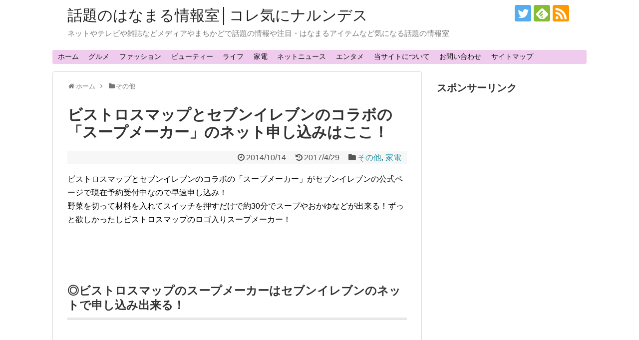

--- FILE ---
content_type: text/html; charset=UTF-8
request_url: https://e-mono55.net/wadai/bistrosmap-soupmaker/
body_size: 70153
content:
<!DOCTYPE html>
<html lang="ja">
<head>
<meta name="google-site-verification" content="npzYgadTO48LZOvMxJu2nyZJViwEFhrm8Knb773OTcs" />
<meta charset="UTF-8">
  <meta name="viewport" content="width=1280, maximum-scale=1, user-scalable=yes">
<link rel="alternate" type="application/rss+xml" title="話題のはなまる情報室│コレ気にナルンデス RSS Feed" href="https://e-mono55.net/wadai/feed/" />
<link rel="pingback" href="https://e-mono55.net/wadai/xmlrpc.php" />
<meta name="description" content="ビストロスマップとセブンイレブンのコラボの「スープメーカー」がセブンイレブンの公式ページで現在予約受付中なので早速申し込み！野菜を切って材料を入れてスイッチを押すだけで約30分でスープやおかゆなどが出来る！ずっと欲しかったしビストロスマップ" />
<meta name="keywords" content="その他,家電" />
<!-- OGP -->
<meta property="og:type" content="article">
<meta property="og:description" content="ビストロスマップとセブンイレブンのコラボの「スープメーカー」がセブンイレブンの公式ページで現在予約受付中なので早速申し込み！野菜を切って材料を入れてスイッチを押すだけで約30分でスープやおかゆなどが出来る！ずっと欲しかったしビストロスマップ">
<meta property="og:title" content="ビストロスマップとセブンイレブンのコラボの「スープメーカー」のネット申し込みはここ！">
<meta property="og:url" content="https://e-mono55.net/wadai/bistrosmap-soupmaker/">
<meta property="og:image" content="https://e-mono55.net/wadai/wp-content/uploads/2016/09/BISTRO_1_192.jpg">
<meta property="og:site_name" content="話題のはなまる情報室│コレ気にナルンデス">
<meta property="og:locale" content="ja_JP">
<!-- /OGP -->
<!-- Twitter Card -->
<meta name="twitter:card" content="summary">
<meta name="twitter:description" content="ビストロスマップとセブンイレブンのコラボの「スープメーカー」がセブンイレブンの公式ページで現在予約受付中なので早速申し込み！野菜を切って材料を入れてスイッチを押すだけで約30分でスープやおかゆなどが出来る！ずっと欲しかったしビストロスマップ">
<meta name="twitter:title" content="ビストロスマップとセブンイレブンのコラボの「スープメーカー」のネット申し込みはここ！">
<meta name="twitter:url" content="https://e-mono55.net/wadai/bistrosmap-soupmaker/">
<meta name="twitter:image" content="https://e-mono55.net/wadai/wp-content/uploads/2016/09/BISTRO_1_192.jpg">
<meta name="twitter:domain" content="e-mono55.net">
<meta name="twitter:creator" content="@okaidoku_net">
<meta name="twitter:site" content="@okaidoku_net">
<!-- /Twitter Card -->
<script type='text/javascript' src='https://t.felmat.net/js/fmref.min.js?sk=8NPPA5AY1G9ORIO9J.PT'></script>

<script async src="//pagead2.googlesyndication.com/pagead/js/adsbygoogle.js"></script>
<script>
     (adsbygoogle = window.adsbygoogle || []).push({
          google_ad_client: "ca-pub-9923537096872953",
          enable_page_level_ads: true
     });
</script>
<link type="text/css" media="all" href="https://e-mono55.net/wadai/wp-content/cache/autoptimize/css/autoptimize_2cee4ad36d2fe80d36f56e142e30fcce.css" rel="stylesheet" /><link type="text/css" media="print" href="https://e-mono55.net/wadai/wp-content/cache/autoptimize/css/autoptimize_3c2cfaa3722d977fbc9c5dc7148562b7.css" rel="stylesheet" /><title>ビストロスマップとセブンイレブンのコラボの「スープメーカー」のネット予約はここ！ | 話題のはなまる情報室│コレ気にナルンデス</title>

<!-- All in One SEO Pack 2.8 by Michael Torbert of Semper Fi Web Designob_start_detected [-1,-1] -->
<meta name="description"  content="ビストロスマップとセブンイレブンのコラボの「スープメーカー」がセブンイレブンの公式ページで現在予約受付中 なので早速申し込み！ 野菜を切って材料を入れてスイッチを押すだけで約30分でスープやおかゆなどが出来る！ずっと欲しかったしビストロスマップのロゴ入りスープメーカー！" />

<meta name="keywords"  content="ビストロスマップ,セブンイレブン,コラボ,スープメーカー,ネット申し込み" />

<link rel="canonical" href="https://e-mono55.net/wadai/bistrosmap-soupmaker/" />
			<script type="text/javascript" >
				window.ga=window.ga||function(){(ga.q=ga.q||[]).push(arguments)};ga.l=+new Date;
				ga('create', 'UA-42093436-1', 'auto');
				// Plugins
				
				ga('send', 'pageview');
			</script>
			<script async src="https://www.google-analytics.com/analytics.js"></script>
			<!-- /all in one seo pack -->
<link rel='dns-prefetch' href='//s.w.org' />
<link rel="alternate" type="application/rss+xml" title="話題のはなまる情報室│コレ気にナルンデス &raquo; フィード" href="https://e-mono55.net/wadai/feed/" />
<link rel="alternate" type="application/rss+xml" title="話題のはなまる情報室│コレ気にナルンデス &raquo; コメントフィード" href="https://e-mono55.net/wadai/comments/feed/" />
<link rel="alternate" type="application/rss+xml" title="話題のはなまる情報室│コレ気にナルンデス &raquo; ビストロスマップとセブンイレブンのコラボの「スープメーカー」のネット申し込みはここ！ のコメントのフィード" href="https://e-mono55.net/wadai/bistrosmap-soupmaker/feed/" />
		<script type="text/javascript">
			window._wpemojiSettings = {"baseUrl":"https:\/\/s.w.org\/images\/core\/emoji\/2\/72x72\/","ext":".png","svgUrl":"https:\/\/s.w.org\/images\/core\/emoji\/2\/svg\/","svgExt":".svg","source":{"concatemoji":"https:\/\/e-mono55.net\/wadai\/wp-includes\/js\/wp-emoji-release.min.js"}};
			!function(e,o,t){var a,n,r;function i(e){var t=o.createElement("script");t.src=e,t.type="text/javascript",o.getElementsByTagName("head")[0].appendChild(t)}for(r=Array("simple","flag","unicode8","diversity","unicode9"),t.supports={everything:!0,everythingExceptFlag:!0},n=0;n<r.length;n++)t.supports[r[n]]=function(e){var t,a,n=o.createElement("canvas"),r=n.getContext&&n.getContext("2d"),i=String.fromCharCode;if(!r||!r.fillText)return!1;switch(r.textBaseline="top",r.font="600 32px Arial",e){case"flag":return(r.fillText(i(55356,56806,55356,56826),0,0),n.toDataURL().length<3e3)?!1:(r.clearRect(0,0,n.width,n.height),r.fillText(i(55356,57331,65039,8205,55356,57096),0,0),a=n.toDataURL(),r.clearRect(0,0,n.width,n.height),r.fillText(i(55356,57331,55356,57096),0,0),a!==n.toDataURL());case"diversity":return r.fillText(i(55356,57221),0,0),a=(t=r.getImageData(16,16,1,1).data)[0]+","+t[1]+","+t[2]+","+t[3],r.fillText(i(55356,57221,55356,57343),0,0),a!=(t=r.getImageData(16,16,1,1).data)[0]+","+t[1]+","+t[2]+","+t[3];case"simple":return r.fillText(i(55357,56835),0,0),0!==r.getImageData(16,16,1,1).data[0];case"unicode8":return r.fillText(i(55356,57135),0,0),0!==r.getImageData(16,16,1,1).data[0];case"unicode9":return r.fillText(i(55358,56631),0,0),0!==r.getImageData(16,16,1,1).data[0]}return!1}(r[n]),t.supports.everything=t.supports.everything&&t.supports[r[n]],"flag"!==r[n]&&(t.supports.everythingExceptFlag=t.supports.everythingExceptFlag&&t.supports[r[n]]);t.supports.everythingExceptFlag=t.supports.everythingExceptFlag&&!t.supports.flag,t.DOMReady=!1,t.readyCallback=function(){t.DOMReady=!0},t.supports.everything||(a=function(){t.readyCallback()},o.addEventListener?(o.addEventListener("DOMContentLoaded",a,!1),e.addEventListener("load",a,!1)):(e.attachEvent("onload",a),o.attachEvent("onreadystatechange",function(){"complete"===o.readyState&&t.readyCallback()})),(a=t.source||{}).concatemoji?i(a.concatemoji):a.wpemoji&&a.twemoji&&(i(a.twemoji),i(a.wpemoji)))}(window,document,window._wpemojiSettings);
		</script>
		











<script type='text/javascript' src='https://e-mono55.net/wadai/wp-includes/js/jquery/jquery.js'></script>
<script type='text/javascript' src='https://e-mono55.net/wadai/wp-includes/js/jquery/jquery-migrate.min.js'></script>
<script type='text/javascript'>
/* <![CDATA[ */
var wpp_params = {"sampling_active":"","sampling_rate":"100","ajax_url":"https:\/\/e-mono55.net\/wadai\/wp-admin\/admin-ajax.php","action":"update_views_ajax","ID":"1776","token":"6724bc6a07"};
/* ]]> */
</script>
<script type='text/javascript' src='https://e-mono55.net/wadai/wp-content/plugins/wordpress-popular-posts/public/js/wpp.js'></script>
<link rel="EditURI" type="application/rsd+xml" title="RSD" href="https://e-mono55.net/wadai/xmlrpc.php?rsd" />
<link rel="wlwmanifest" type="application/wlwmanifest+xml" href="https://e-mono55.net/wadai/wp-includes/wlwmanifest.xml" /> 
<meta name="generator" content="WordPress 4.6.29" />
<link rel='shortlink' href='https://e-mono55.net/wadai/?p=1776' />
<link rel="alternate" type="application/json+oembed" href="https://e-mono55.net/wadai/wp-json/oembed/1.0/embed?url=https%3A%2F%2Fe-mono55.net%2Fwadai%2Fbistrosmap-soupmaker%2F" />
<link rel="alternate" type="text/xml+oembed" href="https://e-mono55.net/wadai/wp-json/oembed/1.0/embed?url=https%3A%2F%2Fe-mono55.net%2Fwadai%2Fbistrosmap-soupmaker%2F&#038;format=xml" />
<link rel="shortcut icon" type="image/x-icon" href="http://e-mono55.net/wadai/wp-content/uploads/2018/03/hanamaru.jpg" />
<script async src="//pagead2.googlesyndication.com/pagead/js/adsbygoogle.js"></script>
<script>
     (adsbygoogle = window.adsbygoogle || []).push({
          google_ad_client: "ca-pub-9923537096872953",
          enable_page_level_ads: true
     });
</script>
</head>
  <body class="single single-post postid-1776 single-format-standard categoryid-159 categoryid-227" itemscope itemtype="http://schema.org/WebPage">
    <div id="container">

      <!-- header -->
      <header itemscope itemtype="http://schema.org/WPHeader">
        <div id="header" class="clearfix">
          <div id="header-in">

                        <div id="h-top">
              <!-- モバイルメニュー表示用のボタン -->
<div id="mobile-menu">
  <a id="mobile-menu-toggle" href="#"><span class="fa fa-bars fa-2x"></span></a>
</div>

              <div class="alignleft top-title-catchphrase">
                <!-- サイトのタイトル -->
<p id="site-title" itemscope itemtype="http://schema.org/Organization">
  <a href="https://e-mono55.net/wadai/">話題のはなまる情報室│コレ気にナルンデス</a></p>
<!-- サイトの概要 -->
<p id="site-description">
  ネットやテレビや雑誌などメディアやまちかどで話題の情報や注目・はなまるアイテムなど気になる話題の情報室</p>
              </div>

              <div class="alignright top-sns-follows">
                                <!-- SNSページ -->
<div class="sns-pages">
<p class="sns-follow-msg">フォローする</p>
<ul class="snsp">
<li class="twitter-page"><a href="//twitter.com/okaidoku_net" target="_blank" title="Twitterをフォロー" rel="nofollow"><span class="icon-twitter-logo"></span></a></li><li class="feedly-page"><a href='//feedly.com/index.html#subscription%2Ffeed%2Fhttps%3A%2F%2Fe-mono55.net%2Fwadai%2Ffeed%2F' target='blank' title="feedlyで更新情報を購読" rel="nofollow"><span class="icon-feedly-logo"></span></a></li><li class="rss-page"><a href="https://e-mono55.net/wadai/feed/" target="_blank" title="RSSで更新情報をフォロー" rel="nofollow"><span class="icon-rss-logo"></span></a></li>  </ul>
</div>
                              </div>

            </div><!-- /#h-top -->
          </div><!-- /#header-in -->
        </div><!-- /#header -->
      </header>

      <!-- Navigation -->
<nav itemscope itemtype="http://schema.org/SiteNavigationElement">
  <div id="navi">
      	<div id="navi-in">
      <div class="menu-topmenu-container"><ul id="menu-topmenu" class="menu"><li id="menu-item-15" class="menu-item menu-item-type-custom menu-item-object-custom menu-item-home menu-item-15"><a href="http://e-mono55.net/wadai/">ホーム</a></li>
<li id="menu-item-32" class="menu-item menu-item-type-taxonomy menu-item-object-category menu-item-32"><a href="https://e-mono55.net/wadai/category/gourmet/">グルメ</a></li>
<li id="menu-item-35" class="menu-item menu-item-type-taxonomy menu-item-object-category menu-item-35"><a href="https://e-mono55.net/wadai/category/fashion/">ファッション</a></li>
<li id="menu-item-34" class="menu-item menu-item-type-taxonomy menu-item-object-category menu-item-34"><a href="https://e-mono55.net/wadai/category/%e3%83%93%e3%83%a5%e3%83%bc%e3%83%86%e3%82%a3%e3%83%bc/">ビューティー</a></li>
<li id="menu-item-36" class="menu-item menu-item-type-taxonomy menu-item-object-category menu-item-36"><a href="https://e-mono55.net/wadai/category/life/">ライフ</a></li>
<li id="menu-item-297" class="menu-item menu-item-type-taxonomy menu-item-object-category current-post-ancestor current-menu-parent current-post-parent menu-item-297"><a href="https://e-mono55.net/wadai/category/kaden/">家電</a></li>
<li id="menu-item-3260" class="menu-item menu-item-type-taxonomy menu-item-object-category menu-item-3260"><a href="https://e-mono55.net/wadai/category/internet-news/">ネットニュース</a></li>
<li id="menu-item-31" class="menu-item menu-item-type-taxonomy menu-item-object-category menu-item-31"><a href="https://e-mono55.net/wadai/category/entertainment/">エンタメ</a></li>
<li id="menu-item-3257" class="menu-item menu-item-type-post_type menu-item-object-page menu-item-3257"><a href="https://e-mono55.net/wadai/about/">当サイトについて</a></li>
<li id="menu-item-3258" class="menu-item menu-item-type-post_type menu-item-object-page menu-item-3258"><a href="https://e-mono55.net/wadai/ask/">お問い合わせ</a></li>
<li id="menu-item-3259" class="menu-item menu-item-type-post_type menu-item-object-page menu-item-3259"><a href="https://e-mono55.net/wadai/sitema/">サイトマップ</a></li>
</ul></div>    </div><!-- /#navi-in -->
  </div><!-- /#navi -->
</nav>
<!-- /Navigation -->
      <!-- 本体部分 -->
      <div id="body">
        <div id="body-in">

          
          <!-- main -->
          <main itemscope itemprop="mainContentOfPage">
            <div id="main" itemscope itemtype="http://schema.org/Blog">


  
  <div id="breadcrumb" class="breadcrumb-category"><div itemtype="http://data-vocabulary.org/Breadcrumb" itemscope="" class="breadcrumb-home"><span class="fa fa-home fa-fw"></span><a href="https://e-mono55.net/wadai" itemprop="url"><span itemprop="title">ホーム</span></a><span class="sp"><span class="fa fa-angle-right"></span></span></div><div itemtype="http://data-vocabulary.org/Breadcrumb" itemscope=""><span class="fa fa-folder fa-fw"></span><a href="https://e-mono55.net/wadai/category/another/" itemprop="url"><span itemprop="title">その他</span></a></div></div><!-- /#breadcrumb -->  <div id="post-1776" class="post-1776 post type-post status-publish format-standard has-post-thumbnail hentry category-another category-kaden tag-868">
  <article class="article">
  
  
  <header>
    <h1 class="entry-title">
            ビストロスマップとセブンイレブンのコラボの「スープメーカー」のネット申し込みはここ！          </h1>
    <p class="post-meta">
            <span class="post-date"><span class="fa fa-clock-o fa-fw"></span><time class="entry-date date published" datetime="2014-10-14T22:20:04+00:00">2014/10/14</time></span>
        <span class="post-update"><span class="fa fa-history fa-fw"></span><span class="entry-date date updated">2017/4/29</span></span>
              <span class="category"><span class="fa fa-folder fa-fw"></span><a href="https://e-mono55.net/wadai/category/another/" rel="category tag">その他</a>, <a href="https://e-mono55.net/wadai/category/kaden/" rel="category tag">家電</a></span>
      
      
      
          </p>

    
    
    
      </header>

  
  <div id="the-content" class="entry-content">
  <p>ビストロスマップとセブンイレブンのコラボの「スープメーカー」がセブンイレブンの公式ページで現在予約受付中なので早速申し込み！<br />
野菜を切って材料を入れてスイッチを押すだけで約30分でスープやおかゆなどが出来る！ずっと欲しかったしビストロスマップのロゴ入りスープメーカー！</p>
<p><span id="more-1776"></span><br />
&ensp;</p>
<h3>◎ビストロスマップのスープメーカーはセブンイレブンのネットで申し込み出来る！</h3>
<p>&ensp;</p>
<p><a href="http://px.a8.net/svt/ejp?a8mat=2048OM+Z5U82+2N1Y+BWGDT&amp;a8ejpredirect=http%3A%2F%2Fwww.7netshopping.jp%2Frelay%2Faffiliate%2FAnotherCompanyEntrance%2F%3FA8_PID%3Ds00000012319001%26VIEW_URL%3Dhttp%253A%252F%252Fwww.sej.co.jp%252Fproducts%252Fbistro2014goods.html" target="_blank"><br />
</a><br />
<img alt="" src="https://e-mono55.net/wadai/wp-content/themes/simplicity2/images/1x1.trans.gif" data-original="http://www15.a8.net/0.gif?a8mat=2048OM+Z5U82+2N1Y+BWGDT" width="1" height="1" / data-lazy="true"><noscript><img alt="" src="http://www15.a8.net/0.gif?a8mat=2048OM+Z5U82+2N1Y+BWGDT" width="1" height="1" /></noscript></p>
<p>＞＞<a href="http://px.a8.net/svt/ejp?a8mat=2048OM+Z5U82+2N1Y+BW8O2&amp;a8ejpredirect=http%3A%2F%2Fwww.7netshopping.jp%2Frelay%2Faffiliate%2FAnotherCompanyEntrance%2F%3FA8_PID%3Ds00000012319001%26VIEW_URL%3Dhttp%253A%252F%252Fwww.sej.co.jp%252Fproducts%252Fbistro2014goods.html" target="_blank">ビストロスマップのスープメーカー、セブンイレブンネット申し込み</a><br />
<img alt="" src="https://e-mono55.net/wadai/wp-content/themes/simplicity2/images/1x1.trans.gif" data-original="http://www17.a8.net/0.gif?a8mat=2048OM+Z5U82+2N1Y+BW8O2" width="1" height="1" / data-lazy="true"><noscript><img alt="" src="http://www17.a8.net/0.gif?a8mat=2048OM+Z5U82+2N1Y+BW8O2" width="1" height="1" /></noscript></p>
<p>実は安いスープメーカーを探してたんです。</p>
<p>そしてセブンイレブンのインターネットサイトを見たら、</p>
<p>SMAP×SMAP（スマスマ）のビストロスマップ×セブンイレブンのコラボ商品がいろいろ紹介されてた！</p>
<p>&ensp;</p>
<p>&ensp;</p>
<p>ビストロスマップ×セブン＆アイの共同開発商品やビストロスマップとセブンイレブンのコラボ商品の限定宅配商品「スープメーカー」やセブンネットショッピング限定商品などがあるようです。</p>
<p><a href="http://px.a8.net/svt/ejp?a8mat=2048OM+Z5U82+2N1Y+BWGDT&amp;a8ejpredirect=http%3A%2F%2Fwww.7netshopping.jp%2Frelay%2Faffiliate%2FAnotherCompanyEntrance%2F%3FA8_PID%3Ds00000012319001%26VIEW_URL%3Dhttp%253A%252F%252Fwww.sej.co.jp%252Fproducts%252Fbistro2014goods.html" target="_blank"><br />
</a><br />
<img alt="" src="https://e-mono55.net/wadai/wp-content/themes/simplicity2/images/1x1.trans.gif" data-original="http://www17.a8.net/0.gif?a8mat=2048OM+Z5U82+2N1Y+BWGDT" width="1" height="1" / data-lazy="true"><noscript><img alt="" src="http://www17.a8.net/0.gif?a8mat=2048OM+Z5U82+2N1Y+BWGDT" width="1" height="1" /></noscript></p>
<p>その中の宅配限定商品がずっと欲しかった野菜を切って入れるだけで温かいスープが出来る！というスープメーカー</p>
<p>クイジナートのスープメーカーが欲しいな～と思ってたんですが、ビストロスマップのスープメーカーはそれより安い！</p>
<p>&ensp;</p>
<p>&ensp;</p>
<p>しかもスマップファンとしては、ビストロスマップというロゴ入りのスープメーカーはかなり貴重だ。</p>
<p>ただビストロスマップのマークが付いているというだけでなく、ちゃんとスープメーカーの機能があるようだし。</p>
<p><img alt="" src="https://e-mono55.net/wadai/wp-content/themes/simplicity2/images/1x1.trans.gif" data-original="http://www17.a8.net/0.gif?a8mat=2048OM+Z5U82+2N1Y+BWGDT" width="1" height="1" / data-lazy="true"><noscript><img alt="" src="http://www17.a8.net/0.gif?a8mat=2048OM+Z5U82+2N1Y+BWGDT" width="1" height="1" /></noscript></p>
<p>あったかい野菜スープやポタージュ、冷たいグリーンスムージーにおかゆとボタンを押すだけで煮込み・粉砕・かくはんをやってくれるというから本格的！</p>
<p>最近年老いた両親が固形物がなかなか食べられなくて、でも野菜などで栄養とらないといけないから<br />
ミキサーにかけて鍋で温めなおしてと手間がかかるからスープが楽に簡単に作れるものが欲しいなと思ってたんです。</p>
<p>&ensp;</p>
<p>※お申込承り期間は2014年10月31日（金）まで</p>
<p>セブン-イレブン店舗で支払が完了した段階で申込が確定するそうです。<br />
セブン-イレブン店舗での申込・お支払は、2014年11月1日（土）午前10時まで。</p>
<p>ネットで申し込みが完了するとご進物申込書の作成が完了しました。とメッセージが出るので<br />
その進物申込書を印刷してセブンイレブンへ持って行き店頭でお金を払えば申し込み完了！</p>
<p>届くのは2月上旬だそうです。</p>
<p>&ensp;</p>
<p>＞＞<a href="http://px.a8.net/svt/ejp?a8mat=2048OM+Z5U82+2N1Y+BW8O2&amp;a8ejpredirect=http%3A%2F%2Fwww.7netshopping.jp%2Frelay%2Faffiliate%2FAnotherCompanyEntrance%2F%3FA8_PID%3Ds00000012319001%26VIEW_URL%3Dhttp%253A%252F%252Fwww.sej.co.jp%252Fproducts%252Fbistro2014goods.html" target="_blank">簡単にスープが作れる！セブンとビストロスマップのコラボスープメーカー、セブンイレブンネット申し込みはこちら</a></p>
<p>&ensp;</p>
<p>&ensp;</p>
<p>&ensp;</p>
<p>&ensp;<br />
<img alt="" src="https://e-mono55.net/wadai/wp-content/themes/simplicity2/images/1x1.trans.gif" data-original="http://www17.a8.net/0.gif?a8mat=2048OM+Z5U82+2N1Y+BW8O2" width="1" height="1" / data-lazy="true"><noscript><img alt="" src="http://www17.a8.net/0.gif?a8mat=2048OM+Z5U82+2N1Y+BW8O2" width="1" height="1" /></noscript></p>
  </div>

  <footer>
    <!-- ページリンク -->
    
      <!-- 文章下広告 -->
                     <div class="ad-article-bottom ad-space">
          <div class="ad-label">スポンサーリンク</div>
          <div class="ad-left ad-pc adsense-336">			<div class="textwidget"><script async src="//pagead2.googlesyndication.com/pagead/js/adsbygoogle.js"></script>
<!-- はなまるbottom01 -->
<ins class="adsbygoogle"
     style="display:inline-block;width:336px;height:280px"
     data-ad-client="ca-pub-9923537096872953"
     data-ad-slot="6149302554"></ins>
<script>
(adsbygoogle = window.adsbygoogle || []).push({});
</script></div>
		</div>
          <div class="ad-right ad-pc adsense-336">			<div class="textwidget"><script async src="//pagead2.googlesyndication.com/pagead/js/adsbygoogle.js"></script>
<!-- はなまるbottom01 -->
<ins class="adsbygoogle"
     style="display:inline-block;width:336px;height:280px"
     data-ad-client="ca-pub-9923537096872953"
     data-ad-slot="6149302554"></ins>
<script>
(adsbygoogle = window.adsbygoogle || []).push({});
</script></div>
		</div>
          <div class="clear"></div>
        </div>
            

    
    <div id="sns-group" class="sns-group sns-group-bottom">
    <div class="sns-buttons sns-buttons-pc">
    <p class="sns-share-msg">シェアする</p>
    <ul class="snsb clearfix">
    <li class="balloon-btn twitter-balloon-btn twitter-balloon-btn-defalt">
  <div class="balloon-btn-set">
    <div class="arrow-box">
      <a href="//twitter.com/search?q=https%3A%2F%2Fe-mono55.net%2Fwadai%2Fbistrosmap-soupmaker%2F" target="blank" class="arrow-box-link twitter-arrow-box-link" rel="nofollow">
        <span class="social-count twitter-count"><span class="fa fa-comments"></span></span>
      </a>
    </div>
    <a href="//twitter.com/share?text=%E3%83%93%E3%82%B9%E3%83%88%E3%83%AD%E3%82%B9%E3%83%9E%E3%83%83%E3%83%97%E3%81%A8%E3%82%BB%E3%83%96%E3%83%B3%E3%82%A4%E3%83%AC%E3%83%96%E3%83%B3%E3%81%AE%E3%82%B3%E3%83%A9%E3%83%9C%E3%81%AE%E3%80%8C%E3%82%B9%E3%83%BC%E3%83%97%E3%83%A1%E3%83%BC%E3%82%AB%E3%83%BC%E3%80%8D%E3%81%AE%E3%83%8D%E3%83%83%E3%83%88%E7%94%B3%E3%81%97%E8%BE%BC%E3%81%BF%E3%81%AF%E3%81%93%E3%81%93%EF%BC%81&amp;url=https%3A%2F%2Fe-mono55.net%2Fwadai%2Fbistrosmap-soupmaker%2F" target="blank" class="balloon-btn-link twitter-balloon-btn-link twitter-balloon-btn-link-default" rel="nofollow">
      <span class="fa fa-twitter"></span>
              <span class="tweet-label">ツイート</span>
          </a>
  </div>
</li>
        <li class="facebook-btn"><div class="fb-like" data-href="https://e-mono55.net/wadai/bistrosmap-soupmaker/" data-layout="box_count" data-action="like" data-show-faces="false" data-share="true"></div></li>
            <li class="google-plus-btn"><script type="text/javascript" src="//apis.google.com/js/plusone.js"></script>
      <div class="g-plusone" data-size="tall" data-href="https://e-mono55.net/wadai/bistrosmap-soupmaker/"></div>
    </li>
            <li class="hatena-btn"> <a href="//b.hatena.ne.jp/entry/https://e-mono55.net/wadai/bistrosmap-soupmaker/" class="hatena-bookmark-button" data-hatena-bookmark-title="ビストロスマップとセブンイレブンのコラボの「スープメーカー」のネット申し込みはここ！｜話題のはなまる情報室│コレ気にナルンデス" data-hatena-bookmark-layout="vertical-balloon" title="このエントリーをはてなブックマークに追加"><img src="//b.st-hatena.com/images/entry-button/button-only.gif" alt="このエントリーをはてなブックマークに追加" style="border: none;" /></a><script type="text/javascript" src="//b.st-hatena.com/js/bookmark_button.js" async="async"></script>
    </li>
            <li class="pocket-btn"><a data-pocket-label="pocket" data-pocket-count="vertical" class="pocket-btn" data-lang="en"></a>
<script type="text/javascript">!function(d,i){if(!d.getElementById(i)){var j=d.createElement("script");j.id=i;j.src="//widgets.getpocket.com/v1/j/btn.js?v=1";var w=d.getElementById(i);d.body.appendChild(j);}}(document,"pocket-btn-js");</script>
    </li>
                      </ul>
</div>

    <!-- SNSページ -->
<div class="sns-pages">
<p class="sns-follow-msg">フォローする</p>
<ul class="snsp">
<li class="twitter-page"><a href="//twitter.com/okaidoku_net" target="_blank" title="Twitterをフォロー" rel="nofollow"><span class="icon-twitter-logo"></span></a></li><li class="feedly-page"><a href='//feedly.com/index.html#subscription%2Ffeed%2Fhttps%3A%2F%2Fe-mono55.net%2Fwadai%2Ffeed%2F' target='blank' title="feedlyで更新情報を購読" rel="nofollow"><span class="icon-feedly-logo"></span></a></li><li class="rss-page"><a href="https://e-mono55.net/wadai/feed/" target="_blank" title="RSSで更新情報をフォロー" rel="nofollow"><span class="icon-rss-logo"></span></a></li>  </ul>
</div>
    </div>

    
    <p class="footer-post-meta">

            <span class="post-tag"><span class="fa fa-tag fa-fw"></span><a href="https://e-mono55.net/wadai/tag/%e3%83%93%e3%82%b9%e3%83%88%e3%83%ad%e3%82%b9%e3%83%9e%e3%83%83%e3%83%97/" rel="tag">ビストロスマップ</a></span>
      
      <span class="post-author vcard author"><span class="fn"><span class="fa fa-user fa-fw"></span><a href="https://e-mono55.net/wadai/author/kirara-emono/">kirara-emono</a>
</span></span>

      
          </p>
  </footer>
  </article><!-- .article -->
  </div><!-- .post -->

      <div id="under-entry-body">

            <aside id="related-entries">
        <h2>関連記事</h2>
                <article class="related-entry cf">
  <div class="related-entry-thumb">
    <a href="https://e-mono55.net/wadai/coharulight/" title="桜の形をした和紙のライト「コハルライト」の通販はこちら！（NHKまちかど情報室）">
        <img src="https://e-mono55.net/wadai/wp-content/themes/simplicity2/images/no-image.png" alt="NO IMAGE" class="no-image related-entry-no-image" />
        </a>
  </div><!-- /.related-entry-thumb -->

  <div class="related-entry-content">
    <header>
      <h3 class="related-entry-title">
        <a href="https://e-mono55.net/wadai/coharulight/" class="related-entry-title-link" title="桜の形をした和紙のライト「コハルライト」の通販はこちら！（NHKまちかど情報室）">
        桜の形をした和紙のライト「コハルライト」の通販はこちら！（NHKまちかど情報室）        </a></h3>
    </header>
    <p class="related-entry-snippet">
   4/4のNHKまちかど情報室で紹介された桜の形をした和紙の証明（ライト）の通販情報です。
桜のライトは和紙と桜のおしゃれなインテリア照明器...</p>

        <footer>
      <p class="related-entry-read"><a href="https://e-mono55.net/wadai/coharulight/">記事を読む</a></p>
    </footer>
    
  </div><!-- /.related-entry-content -->
</article><!-- /.elated-entry -->      <article class="related-entry cf">
  <div class="related-entry-thumb">
    <a href="https://e-mono55.net/wadai/marugoto-mikan-daifuku/" title="グアムから転職！愛媛のビルさんが作った和菓子「まるごとみかん大福」はコレ！">
        <img src="https://e-mono55.net/wadai/wp-content/themes/simplicity2/images/no-image.png" alt="NO IMAGE" class="no-image related-entry-no-image" />
        </a>
  </div><!-- /.related-entry-thumb -->

  <div class="related-entry-content">
    <header>
      <h3 class="related-entry-title">
        <a href="https://e-mono55.net/wadai/marugoto-mikan-daifuku/" class="related-entry-title-link" title="グアムから転職！愛媛のビルさんが作った和菓子「まるごとみかん大福」はコレ！">
        グアムから転職！愛媛のビルさんが作った和菓子「まるごとみかん大福」はコレ！        </a></h3>
    </header>
    <p class="related-entry-snippet">
   5/3の明石家さんまの転職DE転職で紹介されたグラムの元救急救命士のビルさん夫妻が初めて考案したという愛媛の和菓子「丸ごとみかん大福」を楽天...</p>

        <footer>
      <p class="related-entry-read"><a href="https://e-mono55.net/wadai/marugoto-mikan-daifuku/">記事を読む</a></p>
    </footer>
    
  </div><!-- /.related-entry-content -->
</article><!-- /.elated-entry -->      <article class="related-entry cf">
  <div class="related-entry-thumb">
    <a href="https://e-mono55.net/wadai/hana-organic/" title="ももち浜ストアで紹介された天然HANAオーガニックの日焼け止めとパウダーの通販">
        <img width="100" height="100" src="https://e-mono55.net/wadai/wp-content/uploads/2014/06/hana-uv01-100x100.jpg" class="related-entry-thumb-image wp-post-image" alt="ももち浜ストアで紹介された天然HANAオーガニックの日焼け止めとパウダーの通販" srcset="https://e-mono55.net/wadai/wp-content/uploads/2014/06/hana-uv01-100x100.jpg 100w, https://e-mono55.net/wadai/wp-content/uploads/2014/06/hana-uv01-150x150.jpg 150w" sizes="(max-width: 100px) 100vw, 100px" />        </a>
  </div><!-- /.related-entry-thumb -->

  <div class="related-entry-content">
    <header>
      <h3 class="related-entry-title">
        <a href="https://e-mono55.net/wadai/hana-organic/" class="related-entry-title-link" title="ももち浜ストアで紹介された天然HANAオーガニックの日焼け止めとパウダーの通販">
        ももち浜ストアで紹介された天然HANAオーガニックの日焼け止めとパウダーの通販        </a></h3>
    </header>
    <p class="related-entry-snippet">
   6/18のももち浜ストアの最新オトナの美肌づくり特集で紹介された、えそらフォレストのHANAオーガニックの天然の日焼け止めとパウダー「ウェア...</p>

        <footer>
      <p class="related-entry-read"><a href="https://e-mono55.net/wadai/hana-organic/">記事を読む</a></p>
    </footer>
    
  </div><!-- /.related-entry-content -->
</article><!-- /.elated-entry -->      <article class="related-entry cf">
  <div class="related-entry-thumb">
    <a href="https://e-mono55.net/wadai/mitochondria-h2/" title="ミトコンドリアを増やす方法は？ALAと水素水！？【世界一受けたい授業】">
        <img width="100" height="100" src="https://e-mono55.net/wadai/wp-content/uploads/2016/09/41cFTey9GSL._SL300_-100x100.jpg" class="related-entry-thumb-image wp-post-image" alt="ミトコンドリアを増やす方法は？ALAと水素水！？【世界一受けたい授業】" srcset="https://e-mono55.net/wadai/wp-content/uploads/2016/09/41cFTey9GSL._SL300_-100x100.jpg 100w, https://e-mono55.net/wadai/wp-content/uploads/2016/09/41cFTey9GSL._SL300_-150x150.jpg 150w" sizes="(max-width: 100px) 100vw, 100px" />        </a>
  </div><!-- /.related-entry-thumb -->

  <div class="related-entry-content">
    <header>
      <h3 class="related-entry-title">
        <a href="https://e-mono55.net/wadai/mitochondria-h2/" class="related-entry-title-link" title="ミトコンドリアを増やす方法は？ALAと水素水！？【世界一受けたい授業】">
        ミトコンドリアを増やす方法は？ALAと水素水！？【世界一受けたい授業】        </a></h3>
    </header>
    <p class="related-entry-snippet">
   3/5の世界一受けたい授業で太田成男教授により紹介されたのが「抜けない疲れ」の原因はここにあった！？、人体の最重要器官『ミトコンドリア』を増...</p>

        <footer>
      <p class="related-entry-read"><a href="https://e-mono55.net/wadai/mitochondria-h2/">記事を読む</a></p>
    </footer>
    
  </div><!-- /.related-entry-content -->
</article><!-- /.elated-entry -->      <article class="related-entry cf">
  <div class="related-entry-thumb">
    <a href="https://e-mono55.net/wadai/wakami/" title="VS嵐で松潤が着用してたWakami（ワカミ）のブレスレットの通販情報">
        <img width="100" height="100" src="https://e-mono55.net/wadai/wp-content/uploads/2016/09/wa0293-s-03-dl-100x100.jpg" class="related-entry-thumb-image wp-post-image" alt="VS嵐で松潤が着用してたWakami（ワカミ）のブレスレットの通販情報" srcset="https://e-mono55.net/wadai/wp-content/uploads/2016/09/wa0293-s-03-dl-100x100.jpg 100w, https://e-mono55.net/wadai/wp-content/uploads/2016/09/wa0293-s-03-dl-150x150.jpg 150w, https://e-mono55.net/wadai/wp-content/uploads/2016/09/wa0293-s-03-dl-300x300.jpg 300w, https://e-mono55.net/wadai/wp-content/uploads/2016/09/wa0293-s-03-dl-320x320.jpg 320w, https://e-mono55.net/wadai/wp-content/uploads/2016/09/wa0293-s-03-dl.jpg 400w" sizes="(max-width: 100px) 100vw, 100px" />        </a>
  </div><!-- /.related-entry-thumb -->

  <div class="related-entry-content">
    <header>
      <h3 class="related-entry-title">
        <a href="https://e-mono55.net/wadai/wakami/" class="related-entry-title-link" title="VS嵐で松潤が着用してたWakami（ワカミ）のブレスレットの通販情報">
        VS嵐で松潤が着用してたWakami（ワカミ）のブレスレットの通販情報        </a></h3>
    </header>
    <p class="related-entry-snippet">
   VS嵐で松潤こと松本潤くんがしてた「Wakami（ワカミ）」のブレスレットが売っているところの通販情報です。
このWakami（ワカミ）の...</p>

        <footer>
      <p class="related-entry-read"><a href="https://e-mono55.net/wadai/wakami/">記事を読む</a></p>
    </footer>
    
  </div><!-- /.related-entry-content -->
</article><!-- /.elated-entry -->      <article class="related-entry cf">
  <div class="related-entry-thumb">
    <a href="https://e-mono55.net/wadai/panasonic-mc%ef%bc%8dhs700g/" title="NHKまちかど情報室,　内臓バッテリーが非常時に充電器代わりに使えるコードレス掃除機【パナソニック】最安値チェック">
        <img src="https://e-mono55.net/wadai/wp-content/themes/simplicity2/images/no-image.png" alt="NO IMAGE" class="no-image related-entry-no-image" />
        </a>
  </div><!-- /.related-entry-thumb -->

  <div class="related-entry-content">
    <header>
      <h3 class="related-entry-title">
        <a href="https://e-mono55.net/wadai/panasonic-mc%ef%bc%8dhs700g/" class="related-entry-title-link" title="NHKまちかど情報室,　内臓バッテリーが非常時に充電器代わりに使えるコードレス掃除機【パナソニック】最安値チェック">
        NHKまちかど情報室,　内臓バッテリーが非常時に充電器代わりに使えるコードレス掃除機【パナソニック】最安値チェック        </a></h3>
    </header>
    <p class="related-entry-snippet">
   10/28のNHKまちかど情報室で紹介された「外しても使えます」、内臓バッテリーが非常時に充電器代わりに使えるコードレス掃除機【パナソニック...</p>

        <footer>
      <p class="related-entry-read"><a href="https://e-mono55.net/wadai/panasonic-mc%ef%bc%8dhs700g/">記事を読む</a></p>
    </footer>
    
  </div><!-- /.related-entry-content -->
</article><!-- /.elated-entry -->      <article class="related-entry cf">
  <div class="related-entry-thumb">
    <a href="https://e-mono55.net/wadai/pintocona-cruciani/" title="「ぴんとこな」で使用のクルチアーニC ナデシコブレスレットの通販はこちら♪">
        <img width="100" height="100" src="https://e-mono55.net/wadai/wp-content/uploads/2016/09/img_prd_cate_A1073-100x100.jpg" class="related-entry-thumb-image wp-post-image" alt="「ぴんとこな」で使用のクルチアーニC ナデシコブレスレットの通販はこちら♪" srcset="https://e-mono55.net/wadai/wp-content/uploads/2016/09/img_prd_cate_A1073-100x100.jpg 100w, https://e-mono55.net/wadai/wp-content/uploads/2016/09/img_prd_cate_A1073-150x150.jpg 150w, https://e-mono55.net/wadai/wp-content/uploads/2016/09/img_prd_cate_A1073-300x300.jpg 300w, https://e-mono55.net/wadai/wp-content/uploads/2016/09/img_prd_cate_A1073.jpg 306w" sizes="(max-width: 100px) 100vw, 100px" />        </a>
  </div><!-- /.related-entry-thumb -->

  <div class="related-entry-content">
    <header>
      <h3 class="related-entry-title">
        <a href="https://e-mono55.net/wadai/pintocona-cruciani/" class="related-entry-title-link" title="「ぴんとこな」で使用のクルチアーニC ナデシコブレスレットの通販はこちら♪">
        「ぴんとこな」で使用のクルチアーニC ナデシコブレスレットの通販はこちら♪        </a></h3>
    </header>
    <p class="related-entry-snippet">
   キスマイ、玉森くん主演の「ぴんとこな」で使用されたクルチアーニC ナデシコブレスレットの通販情報です。
各国で大人気クルチアーニCのブレス...</p>

        <footer>
      <p class="related-entry-read"><a href="https://e-mono55.net/wadai/pintocona-cruciani/">記事を読む</a></p>
    </footer>
    
  </div><!-- /.related-entry-content -->
</article><!-- /.elated-entry -->      <article class="related-entry cf">
  <div class="related-entry-thumb">
    <a href="https://e-mono55.net/wadai/trustwater/" title="水素水おススメはトラストウォーター！その理由は？濃度が高く逃げにくい！">
        <img width="100" height="100" src="https://e-mono55.net/wadai/wp-content/uploads/2015/03/trustwater02-100x100.png" class="related-entry-thumb-image wp-post-image" alt="水素水おススメはトラストウォーター！その理由は？濃度が高く逃げにくい！" srcset="https://e-mono55.net/wadai/wp-content/uploads/2015/03/trustwater02-100x100.png 100w, https://e-mono55.net/wadai/wp-content/uploads/2015/03/trustwater02-150x150.png 150w" sizes="(max-width: 100px) 100vw, 100px" />        </a>
  </div><!-- /.related-entry-thumb -->

  <div class="related-entry-content">
    <header>
      <h3 class="related-entry-title">
        <a href="https://e-mono55.net/wadai/trustwater/" class="related-entry-title-link" title="水素水おススメはトラストウォーター！その理由は？濃度が高く逃げにくい！">
        水素水おススメはトラストウォーター！その理由は？濃度が高く逃げにくい！        </a></h3>
    </header>
    <p class="related-entry-snippet">
   美容と健康にいいとテレビや雑誌で話題の水素水！おススメは水素濃度3.0という最高レベルのトラストウォーター！
公式通販サイトから初回購入は...</p>

        <footer>
      <p class="related-entry-read"><a href="https://e-mono55.net/wadai/trustwater/">記事を読む</a></p>
    </footer>
    
  </div><!-- /.related-entry-content -->
</article><!-- /.elated-entry -->      <article class="related-entry cf">
  <div class="related-entry-thumb">
    <a href="https://e-mono55.net/wadai/uruotte-shampoo/" title="「URUOTTE シャンプー」道端ジェシカさんお気に入りヘアプロダクト♪ブログで紹介！">
        <img width="100" height="100" src="https://e-mono55.net/wadai/wp-content/uploads/2016/09/img08-100x100.gif" class="related-entry-thumb-image wp-post-image" alt="「URUOTTE シャンプー」道端ジェシカさんお気に入りヘアプロダクト♪ブログで紹介！" />        </a>
  </div><!-- /.related-entry-thumb -->

  <div class="related-entry-content">
    <header>
      <h3 class="related-entry-title">
        <a href="https://e-mono55.net/wadai/uruotte-shampoo/" class="related-entry-title-link" title="「URUOTTE シャンプー」道端ジェシカさんお気に入りヘアプロダクト♪ブログで紹介！">
        「URUOTTE シャンプー」道端ジェシカさんお気に入りヘアプロダクト♪ブログで紹介！        </a></h3>
    </header>
    <p class="related-entry-snippet">
   モデルの道端ジェシカさんがブログで紹介してるお気に入りヘアプロダクトの１位の「URUOTTE シャンプー」をネット通販公式サイトでチェックし...</p>

        <footer>
      <p class="related-entry-read"><a href="https://e-mono55.net/wadai/uruotte-shampoo/">記事を読む</a></p>
    </footer>
    
  </div><!-- /.related-entry-content -->
</article><!-- /.elated-entry -->      <article class="related-entry cf">
  <div class="related-entry-thumb">
    <a href="https://e-mono55.net/wadai/rizap-golf/" title="ライザップにゴルフジム登場！スコアにコミットする！">
        <img width="100" height="100" src="https://e-mono55.net/wadai/wp-content/uploads/2016/06/b5116a3c777cf18243e02cb3522b2905-100x100.jpg" class="related-entry-thumb-image wp-post-image" alt="ライザップにゴルフジム登場！スコアにコミットする！" srcset="https://e-mono55.net/wadai/wp-content/uploads/2016/06/b5116a3c777cf18243e02cb3522b2905-100x100.jpg 100w, https://e-mono55.net/wadai/wp-content/uploads/2016/06/b5116a3c777cf18243e02cb3522b2905-150x150.jpg 150w, https://e-mono55.net/wadai/wp-content/uploads/2016/06/b5116a3c777cf18243e02cb3522b2905.jpg 200w" sizes="(max-width: 100px) 100vw, 100px" />        </a>
  </div><!-- /.related-entry-thumb -->

  <div class="related-entry-content">
    <header>
      <h3 class="related-entry-title">
        <a href="https://e-mono55.net/wadai/rizap-golf/" class="related-entry-title-link" title="ライザップにゴルフジム登場！スコアにコミットする！">
        ライザップにゴルフジム登場！スコアにコミットする！        </a></h3>
    </header>
    <p class="related-entry-snippet">
   ライザップにゴルフジムスクールが登場！あの「結果にコミットする完全個室パーソナルトレーニングジムRIZAP（ライザップ）」が手掛けるゴルフの...</p>

        <footer>
      <p class="related-entry-read"><a href="https://e-mono55.net/wadai/rizap-golf/">記事を読む</a></p>
    </footer>
    
  </div><!-- /.related-entry-content -->
</article><!-- /.elated-entry -->  
  <br style="clear:both;">      </aside><!-- #related-entries -->
      


        <!-- 広告 -->
                     <div class=" ad-space">
          <div class="ad-label">スポンサーリンク</div>
          <div class="ad-pc adsense-336">			<div class="textwidget"><script async src="//pagead2.googlesyndication.com/pagead/js/adsbygoogle.js"></script>
<!-- はなまるbottom01 -->
<ins class="adsbygoogle"
     style="display:inline-block;width:336px;height:280px"
     data-ad-client="ca-pub-9923537096872953"
     data-ad-slot="6149302554"></ins>
<script>
(adsbygoogle = window.adsbygoogle || []).push({});
</script></div>
		</div>
        </div>
            
      
      <!-- post navigation -->
<div class="navigation">
      <div class="prev"><a href="https://e-mono55.net/wadai/firstclass-douga/" rel="prev"><span class="fa fa-arrow-left fa-2x pull-left"></span>沢尻エリカ主演「ファーストクラス」の前作が全話見れる動画サイトはここ！</a></div>
      <div class="next"><a href="https://e-mono55.net/wadai/amano-foods/" rel="next"><span class="fa fa-arrow-right fa-2x pull-left"></span>マツコの知らない世界で紹介のアマノフーズのフリーズドライの人気商品をネットで探した。</a></div>
  </div>
<!-- /post navigation -->
      <!-- comment area -->
<div id="comment-area">
	<aside>				<div id="respond" class="comment-respond">
			<h2 id="reply-title" class="comment-reply-title">コメントをどうぞ <small><a rel="nofollow" id="cancel-comment-reply-link" href="/wadai/bistrosmap-soupmaker/#respond" style="display:none;">コメントをキャンセル</a></small></h2><p class="must-log-in">コメントを投稿するには<a href="https://e-mono55.net/wadai/wp-login.php?redirect_to=https%3A%2F%2Fe-mono55.net%2Fwadai%2Fbistrosmap-soupmaker%2F">ログイン</a>してください。</p>		</div><!-- #respond -->
		<p class="akismet_comment_form_privacy_notice">このサイトはスパムを低減するために Akismet を使っています。<a href="https://akismet.com/privacy/" target="_blank" rel="nofollow noopener">コメントデータの処理方法の詳細はこちらをご覧ください</a>。</p></aside></div>
<!-- /comment area -->      </div>
    
            </div><!-- /#main -->
          </main>
        <!-- sidebar -->
<div id="sidebar" role="complementary">
    
  <div id="sidebar-widget">
  <!-- ウイジェット -->
  <aside id="text-2" class="widget widget_text"><h3 class="widget_title sidebar_widget_title">スポンサーリンク</h3>			<div class="textwidget"><script async src="//pagead2.googlesyndication.com/pagead/js/adsbygoogle.js"></script>
<!-- 話題のはなまるレスポンシヴ -->
<ins class="adsbygoogle"
     style="display:block"
     data-ad-client="ca-pub-9923537096872953"
     data-ad-slot="1105814151"
     data-ad-format="auto"></ins>
<script>
(adsbygoogle = window.adsbygoogle || []).push({});
</script></div>
		</aside><aside id="search-2" class="widget widget_search"><form method="get" id="searchform" action="https://e-mono55.net/wadai/">
	<input type="text" placeholder="ブログ内を検索" name="s" id="s">
	<input type="submit" id="searchsubmit" value="">
</form></aside><aside id="mycategoryorder-2" class="widget widget_mycategoryorder"><h3 class="widget_title sidebar_widget_title">番組名</h3>		<ul>
			<li class="cat-item cat-item-860"><a href="https://e-mono55.net/wadai/category/nhk-asadora/" >NHK朝の連続テレビ小説</a>
</li>
	<li class="cat-item cat-item-889"><a href="https://e-mono55.net/wadai/category/nhk-taiga/" >NHK大河ドラマ</a>
</li>
	<li class="cat-item cat-item-872"><a href="https://e-mono55.net/wadai/category/kanburiakyuden/" >カンブリア宮殿</a>
</li>
	<li class="cat-item cat-item-10"><a href="https://e-mono55.net/wadai/category/life/" >ライフ</a>
</li>
	<li class="cat-item cat-item-844"><a href="https://e-mono55.net/wadai/category/worldcup/" >ワールドカップ</a>
</li>
	<li class="cat-item cat-item-62"><a href="https://e-mono55.net/wadai/category/nhk-machikado/" >NHKまちかど情報室</a>
</li>
	<li class="cat-item cat-item-546"><a href="https://e-mono55.net/wadai/category/asaichi/" >あさイチ</a>
</li>
	<li class="cat-item cat-item-321"><a href="https://e-mono55.net/wadai/category/mezamashitv/" >めざましテレビ</a>
<ul class='children'>
	<li class="cat-item cat-item-886"><a href="https://e-mono55.net/wadai/category/mezamashitv/rola/" >ローラクッキング</a>
</li>
</ul>
</li>
	<li class="cat-item cat-item-788"><a href="https://e-mono55.net/wadai/category/zip/" >ZIP</a>
</li>
	<li class="cat-item cat-item-65"><a href="https://e-mono55.net/wadai/category/sukkiri/" >スッキリ!</a>
</li>
	<li class="cat-item cat-item-852"><a href="https://e-mono55.net/wadai/category/tokudane/" >とくダネ</a>
</li>
	<li class="cat-item cat-item-812"><a href="https://e-mono55.net/wadai/category/ippuku/" >いっぷく</a>
</li>
	<li class="cat-item cat-item-64"><a href="https://e-mono55.net/wadai/category/hanamaru-market/" >はなまるマーケット</a>
</li>
	<li class="cat-item cat-item-66"><a href="https://e-mono55.net/wadai/category/hiruobi/" >ひるおび</a>
</li>
	<li class="cat-item cat-item-813"><a href="https://e-mono55.net/wadai/category/viking/" >バイキング</a>
</li>
	<li class="cat-item cat-item-63"><a href="https://e-mono55.net/wadai/category/hirunandesu/" >ヒルナンデス</a>
</li>
	<li class="cat-item cat-item-67"><a href="https://e-mono55.net/wadai/category/ame-talk/" >アメトーク</a>
</li>
	<li class="cat-item cat-item-674"><a href="https://e-mono55.net/wadai/category/syabekuri7/" >しゃべくり7</a>
</li>
	<li class="cat-item cat-item-68"><a href="https://e-mono55.net/wadai/category/lincoln/" >リンカーン</a>
</li>
	<li class="cat-item cat-item-221"><a href="https://e-mono55.net/wadai/category/smastation/" >スマステーション</a>
</li>
	<li class="cat-item cat-item-490"><a href="https://e-mono55.net/wadai/category/syuichi/" >シューイチ</a>
</li>
	<li class="cat-item cat-item-869"><a href="https://e-mono55.net/wadai/category/matsuko-siranaisekai/" >マツコの知らない世界</a>
</li>
	<li class="cat-item cat-item-663"><a href="https://e-mono55.net/wadai/category/tv-cm/" >テレビCM</a>
</li>
	<li class="cat-item cat-item-581"><a href="https://e-mono55.net/wadai/category/%e3%83%86%e3%83%a9%e3%82%b9%e3%83%8f%e3%82%a6%e3%82%b9/" >テラスハウス</a>
</li>
	<li class="cat-item cat-item-339"><a href="https://e-mono55.net/wadai/category/%e3%83%86%e3%83%ac%e3%83%93%e3%82%b7%e3%83%a7%e3%83%83%e3%83%94%e3%83%b3%e3%82%b0/" >テレビショッピング</a>
</li>
	<li class="cat-item cat-item-876"><a href="https://e-mono55.net/wadai/category/magazine/" >雑誌</a>
</li>
		</ul>
		</aside>            <aside id="new_entries-2" class="widget widget_new_entries">      <h3 class="widget_title sidebar_widget_title">      新着記事      </h3>      <ul class="new-entrys">
<li class="new-entry">
  <div class="new-entry-thumb">
      <a href="https://e-mono55.net/wadai/post-3739/" class="new-entry-image" title="林先生厳選最強和菓子！マスカットが入った和菓子が買えるとこは？"><img width="100" height="100" src="https://e-mono55.net/wadai/wp-content/uploads/2018/08/main_img-10-100x100.jpg" class="attachment-thumb100 size-thumb100 wp-post-image" alt="林先生厳選最強和菓子！マスカットが入った和菓子が買えるとこは？" srcset="https://e-mono55.net/wadai/wp-content/uploads/2018/08/main_img-10-100x100.jpg 100w, https://e-mono55.net/wadai/wp-content/uploads/2018/08/main_img-10-150x150.jpg 150w" sizes="(max-width: 100px) 100vw, 100px" /></a>
    </div><!-- /.new-entry-thumb -->

  <div class="new-entry-content">
    <a href="https://e-mono55.net/wadai/post-3739/" class="new-entry-title" title="林先生厳選最強和菓子！マスカットが入った和菓子が買えるとこは？">林先生厳選最強和菓子！マスカットが入った和菓子が買えるとこは？</a>
  </div><!-- /.new-entry-content -->

</li><!-- /.new-entry -->
<li class="new-entry">
  <div class="new-entry-thumb">
      <a href="https://e-mono55.net/wadai/post-3734/" class="new-entry-image" title="まちかど情報室で紹介されたゆで卵の殻を綺麗に剥く道具が便利！"><img src="https://e-mono55.net/wadai/wp-content/themes/simplicity2/images/no-image.png" alt="NO IMAGE" class="no-image new-list-no-image" /></a>
    </div><!-- /.new-entry-thumb -->

  <div class="new-entry-content">
    <a href="https://e-mono55.net/wadai/post-3734/" class="new-entry-title" title="まちかど情報室で紹介されたゆで卵の殻を綺麗に剥く道具が便利！">まちかど情報室で紹介されたゆで卵の殻を綺麗に剥く道具が便利！</a>
  </div><!-- /.new-entry-content -->

</li><!-- /.new-entry -->
<li class="new-entry">
  <div class="new-entry-thumb">
      <a href="https://e-mono55.net/wadai/post-3700/" class="new-entry-image" title="マツコの知らない世界で紹介の安心院ワインがネットで買えるとこは？"><img width="100" height="100" src="https://e-mono55.net/wadai/wp-content/uploads/2018/06/21gIkfOfadL._SL300_-100x100.jpg" class="attachment-thumb100 size-thumb100 wp-post-image" alt="マツコの知らない世界で紹介の安心院ワインがネットで買えるとこは？" srcset="https://e-mono55.net/wadai/wp-content/uploads/2018/06/21gIkfOfadL._SL300_-100x100.jpg 100w, https://e-mono55.net/wadai/wp-content/uploads/2018/06/21gIkfOfadL._SL300_-150x150.jpg 150w" sizes="(max-width: 100px) 100vw, 100px" /></a>
    </div><!-- /.new-entry-thumb -->

  <div class="new-entry-content">
    <a href="https://e-mono55.net/wadai/post-3700/" class="new-entry-title" title="マツコの知らない世界で紹介の安心院ワインがネットで買えるとこは？">マツコの知らない世界で紹介の安心院ワインがネットで買えるとこは？</a>
  </div><!-- /.new-entry-content -->

</li><!-- /.new-entry -->
<li class="new-entry">
  <div class="new-entry-thumb">
      <a href="https://e-mono55.net/wadai/post-3672/" class="new-entry-image" title="ヒルナンデス！並んでも食べたい都内行列の出来る4大名店巡り♪"><img width="100" height="100" src="https://e-mono55.net/wadai/wp-content/uploads/2018/04/hapunaday-100x100.jpg" class="attachment-thumb100 size-thumb100 wp-post-image" alt="ヒルナンデス！並んでも食べたい都内行列の出来る4大名店巡り♪" srcset="https://e-mono55.net/wadai/wp-content/uploads/2018/04/hapunaday-100x100.jpg 100w, https://e-mono55.net/wadai/wp-content/uploads/2018/04/hapunaday-150x150.jpg 150w" sizes="(max-width: 100px) 100vw, 100px" /></a>
    </div><!-- /.new-entry-thumb -->

  <div class="new-entry-content">
    <a href="https://e-mono55.net/wadai/post-3672/" class="new-entry-title" title="ヒルナンデス！並んでも食べたい都内行列の出来る4大名店巡り♪">ヒルナンデス！並んでも食べたい都内行列の出来る4大名店巡り♪</a>
  </div><!-- /.new-entry-content -->

</li><!-- /.new-entry -->
<li class="new-entry">
  <div class="new-entry-thumb">
      <a href="https://e-mono55.net/wadai/post-3660/" class="new-entry-image" title="「ブラックペアン」第１話登場のレストラン「ジョエル・ロブション」はどこ？"><img width="64" height="64" src="https://e-mono55.net/wadai/wp-content/uploads/2018/04/gaj8100t-1.jpg" class="attachment-thumb100 size-thumb100 wp-post-image" alt="「ブラックペアン」第１話登場のレストラン「ジョエル・ロブション」はどこ？" /></a>
    </div><!-- /.new-entry-thumb -->

  <div class="new-entry-content">
    <a href="https://e-mono55.net/wadai/post-3660/" class="new-entry-title" title="「ブラックペアン」第１話登場のレストラン「ジョエル・ロブション」はどこ？">「ブラックペアン」第１話登場のレストラン「ジョエル・ロブション」はどこ？</a>
  </div><!-- /.new-entry-content -->

</li><!-- /.new-entry -->
</ul>
<div class="clear"></div>
    </aside>      <aside id="text-6" class="widget widget_text"><h3 class="widget_title sidebar_widget_title">姉妹サイト</h3>			<div class="textwidget"><a href="https://e-mono55.net/ " >いもの55きらきら通販生活♪</a></div>
		</aside>                <aside id="popular_ranking-2" class="widget widget_popular_ranking">        <h3 class="widget_title sidebar_widget_title">        人気記事        </h3>        
<!-- WordPress Popular Posts Plugin v4.0.13 [PHP] [all] [views] [custom] -->

<ul class="wpp-list">
<li><a href="https://e-mono55.net/wadai/teraha-wine/" title="テラスハウスで大輝くんが聖南さんに贈った天使とI love youと入ったワインはコレ！" target="_self"><img src="https://e-mono55.net/wadai/wp-content/uploads/wordpress-popular-posts/1544-featured-75x75.jpg" width="75" height="75" alt="テラスハウスで大輝くんが聖南さんに贈った天使とI love youと入ったワインはコレ！" class="wpp-thumbnail wpp_cached_thumb wpp_featured" /></a> <a href="https://e-mono55.net/wadai/teraha-wine/" title="テラスハウスで大輝くんが聖南さんに贈った天使とI love youと入ったワインはコレ！" class="wpp-post-title" target="_self">テラスハウスで大輝くんが聖南さんに贈った天使とI love youと入ったワインはコレ！</a> <span class="wpp-meta post-stats"></span></li>
<li><a href="https://e-mono55.net/wadai/terrace-house-hakone/" title="テラスハウスで聖南(せいな)さんと大輝くんがデートした箱根のワイン風呂はどこ？" target="_self"><img src="https://e-mono55.net/wadai/wp-content/plugins/wordpress-popular-posts/public/images/no_thumb.jpg" width="75" height="75" alt="テラスハウスで聖南(せいな)さんと大輝くんがデートした箱根のワイン風呂はどこ？" class="wpp-thumbnail wpp_def_noPath wpp_featured" /></a> <a href="https://e-mono55.net/wadai/terrace-house-hakone/" title="テラスハウスで聖南(せいな)さんと大輝くんがデートした箱根のワイン風呂はどこ？" class="wpp-post-title" target="_self">テラスハウスで聖南(せいな)さんと大輝くんがデートした箱根のワイン風呂はどこ？</a> <span class="wpp-meta post-stats"></span></li>
<li><a href="https://e-mono55.net/wadai/nitori-daybed/" title="ヒルナンデスで紹介のニトリのお洒落で便利な「デイベッド　ジュリア」 は通販で送料無料！" target="_self"><img src="https://e-mono55.net/wadai/wp-content/plugins/wordpress-popular-posts/public/images/no_thumb.jpg" width="75" height="75" alt="ヒルナンデスで紹介のニトリのお洒落で便利な「デイベッド　ジュリア」 は通販で送料無料！" class="wpp-thumbnail wpp_def_noPath wpp_featured" /></a> <a href="https://e-mono55.net/wadai/nitori-daybed/" title="ヒルナンデスで紹介のニトリのお洒落で便利な「デイベッド　ジュリア」 は通販で送料無料！" class="wpp-post-title" target="_self">ヒルナンデスで紹介のニトリのお洒落で便利な「デイベッド　ジュリア」 は通販で送料無料！</a> <span class="wpp-meta post-stats"></span></li>
<li><a href="https://e-mono55.net/wadai/fugashi-sakurabou/" title="ZIPやヒルナンデスで紹介！長いふ菓子「さくら棒（さくらぼう）」の通販お取り寄せ" target="_self"><img src="https://e-mono55.net/wadai/wp-content/plugins/wordpress-popular-posts/public/images/no_thumb.jpg" width="75" height="75" alt="ZIPやヒルナンデスで紹介！長いふ菓子「さくら棒（さくらぼう）」の通販お取り寄せ" class="wpp-thumbnail wpp_def_noPath wpp_featured" /></a> <a href="https://e-mono55.net/wadai/fugashi-sakurabou/" title="ZIPやヒルナンデスで紹介！長いふ菓子「さくら棒（さくらぼう）」の通販お取り寄せ" class="wpp-post-title" target="_self">ZIPやヒルナンデスで紹介！長いふ菓子「さくら棒（さくらぼう）」の通販お取り寄せ</a> <span class="wpp-meta post-stats"></span></li>
<li><a href="https://e-mono55.net/wadai/firstclass-douga/" title="沢尻エリカ主演「ファーストクラス」の前作が全話見れる動画サイトはここ！" target="_self"><img src="https://e-mono55.net/wadai/wp-content/uploads/wordpress-popular-posts/1770-featured-75x75.jpg" width="75" height="75" alt="沢尻エリカ主演「ファーストクラス」の前作が全話見れる動画サイトはここ！" class="wpp-thumbnail wpp_cached_thumb wpp_featured" /></a> <a href="https://e-mono55.net/wadai/firstclass-douga/" title="沢尻エリカ主演「ファーストクラス」の前作が全話見れる動画サイトはここ！" class="wpp-post-title" target="_self">沢尻エリカ主演「ファーストクラス」の前作が全話見れる動画サイトはここ！</a> <span class="wpp-meta post-stats"></span></li>

</ul>

<!-- End WordPress Popular Posts Plugin v4.0.13 -->
<div class="clear"></div>

              </aside>      <aside id="archives-3" class="widget widget_archive"><h3 class="widget_title sidebar_widget_title">アーカイブ</h3>		<label class="screen-reader-text" for="archives-dropdown-3">アーカイブ</label>
		<select id="archives-dropdown-3" name="archive-dropdown" onchange='document.location.href=this.options[this.selectedIndex].value;'>
			
			<option value="">月を選択</option>
				<option value='https://e-mono55.net/wadai/2018/08/'> 2018年8月 &nbsp;(2)</option>
	<option value='https://e-mono55.net/wadai/2018/06/'> 2018年6月 &nbsp;(1)</option>
	<option value='https://e-mono55.net/wadai/2018/04/'> 2018年4月 &nbsp;(3)</option>
	<option value='https://e-mono55.net/wadai/2018/03/'> 2018年3月 &nbsp;(2)</option>
	<option value='https://e-mono55.net/wadai/2018/02/'> 2018年2月 &nbsp;(2)</option>
	<option value='https://e-mono55.net/wadai/2018/01/'> 2018年1月 &nbsp;(1)</option>
	<option value='https://e-mono55.net/wadai/2017/09/'> 2017年9月 &nbsp;(1)</option>
	<option value='https://e-mono55.net/wadai/2017/08/'> 2017年8月 &nbsp;(1)</option>
	<option value='https://e-mono55.net/wadai/2017/07/'> 2017年7月 &nbsp;(1)</option>
	<option value='https://e-mono55.net/wadai/2017/05/'> 2017年5月 &nbsp;(1)</option>
	<option value='https://e-mono55.net/wadai/2017/04/'> 2017年4月 &nbsp;(2)</option>
	<option value='https://e-mono55.net/wadai/2017/03/'> 2017年3月 &nbsp;(1)</option>
	<option value='https://e-mono55.net/wadai/2017/01/'> 2017年1月 &nbsp;(1)</option>
	<option value='https://e-mono55.net/wadai/2016/11/'> 2016年11月 &nbsp;(1)</option>
	<option value='https://e-mono55.net/wadai/2016/10/'> 2016年10月 &nbsp;(5)</option>
	<option value='https://e-mono55.net/wadai/2016/09/'> 2016年9月 &nbsp;(3)</option>
	<option value='https://e-mono55.net/wadai/2016/06/'> 2016年6月 &nbsp;(1)</option>
	<option value='https://e-mono55.net/wadai/2016/05/'> 2016年5月 &nbsp;(1)</option>
	<option value='https://e-mono55.net/wadai/2016/04/'> 2016年4月 &nbsp;(1)</option>
	<option value='https://e-mono55.net/wadai/2016/03/'> 2016年3月 &nbsp;(2)</option>
	<option value='https://e-mono55.net/wadai/2016/01/'> 2016年1月 &nbsp;(5)</option>
	<option value='https://e-mono55.net/wadai/2015/12/'> 2015年12月 &nbsp;(9)</option>
	<option value='https://e-mono55.net/wadai/2015/11/'> 2015年11月 &nbsp;(6)</option>
	<option value='https://e-mono55.net/wadai/2015/09/'> 2015年9月 &nbsp;(4)</option>
	<option value='https://e-mono55.net/wadai/2015/08/'> 2015年8月 &nbsp;(8)</option>
	<option value='https://e-mono55.net/wadai/2015/07/'> 2015年7月 &nbsp;(2)</option>
	<option value='https://e-mono55.net/wadai/2015/06/'> 2015年6月 &nbsp;(5)</option>
	<option value='https://e-mono55.net/wadai/2015/05/'> 2015年5月 &nbsp;(17)</option>
	<option value='https://e-mono55.net/wadai/2015/04/'> 2015年4月 &nbsp;(15)</option>
	<option value='https://e-mono55.net/wadai/2015/03/'> 2015年3月 &nbsp;(12)</option>
	<option value='https://e-mono55.net/wadai/2015/02/'> 2015年2月 &nbsp;(20)</option>
	<option value='https://e-mono55.net/wadai/2015/01/'> 2015年1月 &nbsp;(28)</option>
	<option value='https://e-mono55.net/wadai/2014/12/'> 2014年12月 &nbsp;(16)</option>
	<option value='https://e-mono55.net/wadai/2014/11/'> 2014年11月 &nbsp;(15)</option>
	<option value='https://e-mono55.net/wadai/2014/10/'> 2014年10月 &nbsp;(47)</option>
	<option value='https://e-mono55.net/wadai/2014/09/'> 2014年9月 &nbsp;(26)</option>
	<option value='https://e-mono55.net/wadai/2014/08/'> 2014年8月 &nbsp;(11)</option>
	<option value='https://e-mono55.net/wadai/2014/07/'> 2014年7月 &nbsp;(2)</option>
	<option value='https://e-mono55.net/wadai/2014/06/'> 2014年6月 &nbsp;(8)</option>
	<option value='https://e-mono55.net/wadai/2014/05/'> 2014年5月 &nbsp;(15)</option>
	<option value='https://e-mono55.net/wadai/2014/04/'> 2014年4月 &nbsp;(27)</option>
	<option value='https://e-mono55.net/wadai/2014/03/'> 2014年3月 &nbsp;(18)</option>
	<option value='https://e-mono55.net/wadai/2014/02/'> 2014年2月 &nbsp;(7)</option>
	<option value='https://e-mono55.net/wadai/2014/01/'> 2014年1月 &nbsp;(20)</option>
	<option value='https://e-mono55.net/wadai/2013/12/'> 2013年12月 &nbsp;(19)</option>
	<option value='https://e-mono55.net/wadai/2013/11/'> 2013年11月 &nbsp;(28)</option>
	<option value='https://e-mono55.net/wadai/2013/10/'> 2013年10月 &nbsp;(23)</option>
	<option value='https://e-mono55.net/wadai/2013/09/'> 2013年9月 &nbsp;(29)</option>
	<option value='https://e-mono55.net/wadai/2013/08/'> 2013年8月 &nbsp;(26)</option>
	<option value='https://e-mono55.net/wadai/2013/07/'> 2013年7月 &nbsp;(27)</option>

		</select>
		</aside>  </div>

  
</div><!-- /#sidebar -->
        </div><!-- /#body-in -->
      </div><!-- /#body -->

      <!-- footer -->
      <footer itemscope itemtype="http://schema.org/WPFooter">
        <div id="footer" class="main-footer">
          <div id="footer-in">

            
          <div class="clear"></div>
            <div id="copyright" class="wrapper">
                            <div class="credit">
                &copy; 2013  <a href="https://e-mono55.net/wadai">話題のはなまる情報室│コレ気にナルンデス</a>              </div>

                          </div>
        </div><!-- /#footer-in -->
        </div><!-- /#footer -->
      </footer>
      <div id="page-top">
      <a id="move-page-top"><span class="fa fa-angle-double-up fa-2x"></span></a>
  
</div>
          </div><!-- /#container -->
    <script src="https://e-mono55.net/wadai/wp-includes/js/comment-reply.min.js" async></script>
<script type='text/javascript'>
/* <![CDATA[ */
var lazyload_config = {"threshold":"0"};
/* ]]> */
</script>
<script src="https://e-mono55.net/wadai/wp-content/themes/simplicity2/javascript.js" defer></script>
<script src="https://e-mono55.net/wadai/wp-content/themes/simplicity2-child/javascript.js" defer></script>
<script src="https://e-mono55.net/wadai/wp-content/themes/simplicity2/js/jquery.lazyload.min.js" async></script>
<script type='text/javascript' src='https://e-mono55.net/wadai/wp-content/plugins/contact-form-7/includes/js/jquery.form.min.js'></script>
<script type='text/javascript'>
/* <![CDATA[ */
var _wpcf7 = {"recaptcha":{"messages":{"empty":"\u3042\u306a\u305f\u304c\u30ed\u30dc\u30c3\u30c8\u3067\u306f\u306a\u3044\u3053\u3068\u3092\u8a3c\u660e\u3057\u3066\u304f\u3060\u3055\u3044\u3002"}}};
/* ]]> */
</script>
<script type='text/javascript' src='https://e-mono55.net/wadai/wp-content/plugins/contact-form-7/includes/js/scripts.js'></script>
<script type='text/javascript' src='https://e-mono55.net/wadai/wp-includes/js/wp-embed.min.js'></script>
            <!-- はてブシェアボタン用スクリプト -->
<script type="text/javascript" src="//b.st-hatena.com/js/bookmark_button.js" charset="utf-8" async="async"></script>
<div id="fb-root"></div>
<script>(function(d, s, id) {
  var js, fjs = d.getElementsByTagName(s)[0];
  if (d.getElementById(id)) return;
  js = d.createElement(s); js.id = id; js.async = true;
  js.src = "//connect.facebook.net/ja_JP/sdk.js#xfbml=1&version=v2.6";
  fjs.parentNode.insertBefore(js, fjs);
}(document, 'script', 'facebook-jssdk'));</script>
    
<!-- Google Analytics -->
<script type="text/javascript">
var gaJsHost = (("https:" == document.location.protocol) ? "https://ssl." : "http://www.");
document.write(unescape("%3Cscript src='" + gaJsHost + "google-analytics.com/ga.js' type='text/javascript'%3E%3C/script%3E"));
</script>
<script type="text/javascript">
var pageTracker = _gat._getTracker("UA-72392527-1");
pageTracker._initData();
pageTracker._trackPageview();
</script>
<!-- /Google Analytics -->

    
  </body>
</html>


--- FILE ---
content_type: text/html; charset=UTF-8
request_url: https://e-mono55.net/wadai/wp-admin/admin-ajax.php
body_size: 52
content:
WPP: OK. Execution time: 0.024592 seconds

--- FILE ---
content_type: text/html; charset=utf-8
request_url: https://accounts.google.com/o/oauth2/postmessageRelay?parent=https%3A%2F%2Fe-mono55.net&jsh=m%3B%2F_%2Fscs%2Fabc-static%2F_%2Fjs%2Fk%3Dgapi.lb.en.2kN9-TZiXrM.O%2Fd%3D1%2Frs%3DAHpOoo_B4hu0FeWRuWHfxnZ3V0WubwN7Qw%2Fm%3D__features__
body_size: 159
content:
<!DOCTYPE html><html><head><title></title><meta http-equiv="content-type" content="text/html; charset=utf-8"><meta http-equiv="X-UA-Compatible" content="IE=edge"><meta name="viewport" content="width=device-width, initial-scale=1, minimum-scale=1, maximum-scale=1, user-scalable=0"><script src='https://ssl.gstatic.com/accounts/o/2580342461-postmessagerelay.js' nonce="30XiiooPOb2mj2oG9J3lIg"></script></head><body><script type="text/javascript" src="https://apis.google.com/js/rpc:shindig_random.js?onload=init" nonce="30XiiooPOb2mj2oG9J3lIg"></script></body></html>

--- FILE ---
content_type: text/html; charset=utf-8
request_url: https://www.google.com/recaptcha/api2/aframe
body_size: 266
content:
<!DOCTYPE HTML><html><head><meta http-equiv="content-type" content="text/html; charset=UTF-8"></head><body><script nonce="P8vLmfoTNpDxISuEwvqJ7A">/** Anti-fraud and anti-abuse applications only. See google.com/recaptcha */ try{var clients={'sodar':'https://pagead2.googlesyndication.com/pagead/sodar?'};window.addEventListener("message",function(a){try{if(a.source===window.parent){var b=JSON.parse(a.data);var c=clients[b['id']];if(c){var d=document.createElement('img');d.src=c+b['params']+'&rc='+(localStorage.getItem("rc::a")?sessionStorage.getItem("rc::b"):"");window.document.body.appendChild(d);sessionStorage.setItem("rc::e",parseInt(sessionStorage.getItem("rc::e")||0)+1);localStorage.setItem("rc::h",'1769813166571');}}}catch(b){}});window.parent.postMessage("_grecaptcha_ready", "*");}catch(b){}</script></body></html>

--- FILE ---
content_type: text/plain
request_url: https://www.google-analytics.com/j/collect?v=1&_v=j102&a=1184889667&t=pageview&_s=1&dl=https%3A%2F%2Fe-mono55.net%2Fwadai%2Fbistrosmap-soupmaker%2F&ul=en-us%40posix&dt=%E3%83%93%E3%82%B9%E3%83%88%E3%83%AD%E3%82%B9%E3%83%9E%E3%83%83%E3%83%97%E3%81%A8%E3%82%BB%E3%83%96%E3%83%B3%E3%82%A4%E3%83%AC%E3%83%96%E3%83%B3%E3%81%AE%E3%82%B3%E3%83%A9%E3%83%9C%E3%81%AE%E3%80%8C%E3%82%B9%E3%83%BC%E3%83%97%E3%83%A1%E3%83%BC%E3%82%AB%E3%83%BC%E3%80%8D%E3%81%AE%E3%83%8D%E3%83%83%E3%83%88%E4%BA%88%E7%B4%84%E3%81%AF%E3%81%93%E3%81%93%EF%BC%81%20%7C%20%E8%A9%B1%E9%A1%8C%E3%81%AE%E3%81%AF%E3%81%AA%E3%81%BE%E3%82%8B%E6%83%85%E5%A0%B1%E5%AE%A4%E2%94%82%E3%82%B3%E3%83%AC%E6%B0%97%E3%81%AB%E3%83%8A%E3%83%AB%E3%83%B3%E3%83%87%E3%82%B9&sr=1280x720&vp=1280x720&_u=IEBAAEABAAAAACAAI~&jid=1757534317&gjid=1062609442&cid=2005171686.1769813162&tid=UA-42093436-1&_gid=280301380.1769813162&_r=1&_slc=1&z=1252193822
body_size: -449
content:
2,cG-1Z6VT005VY